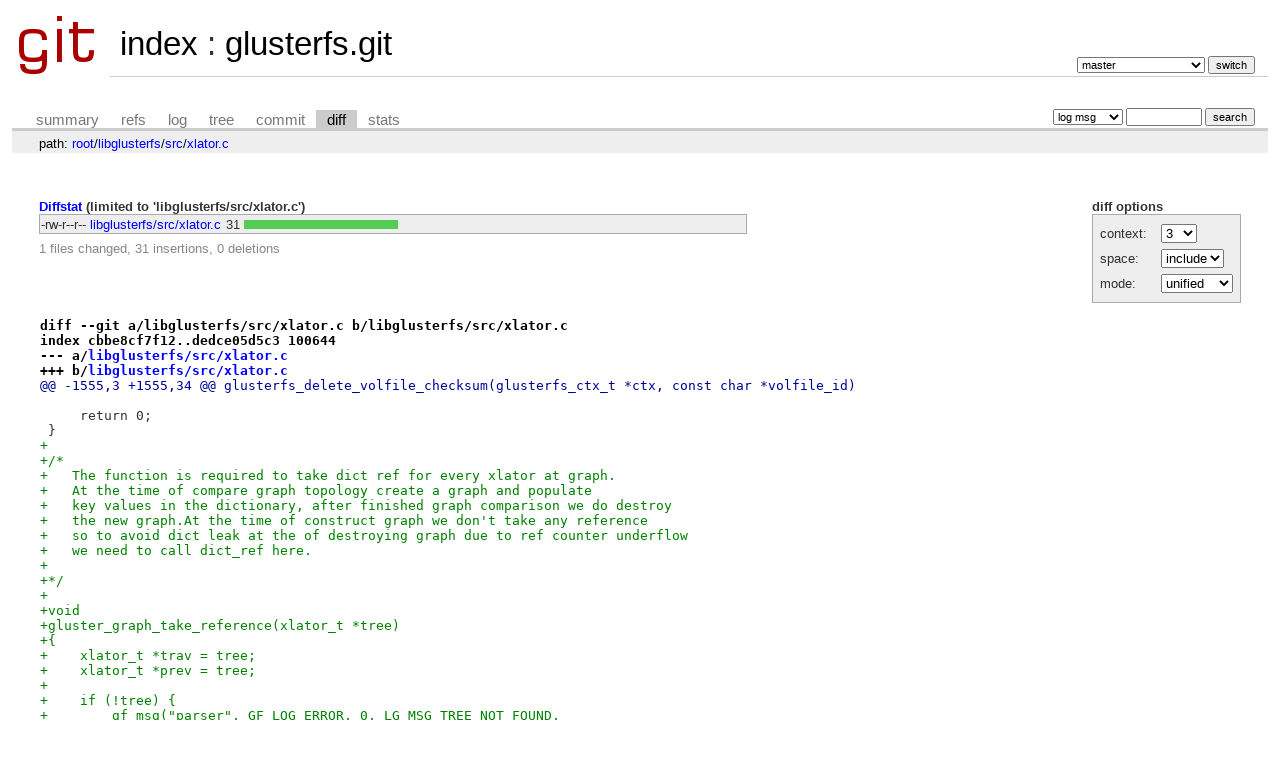

--- FILE ---
content_type: text/html; charset=UTF-8
request_url: http://git.gluster.org/cgit/glusterfs.git/diff/libglusterfs/src/xlator.c?id=46c15ea8fa98bb3d92580b192f03863c2e2a2d9c
body_size: 8730
content:
<!DOCTYPE html>
<html lang='en'>
<head>
<title>glusterfs.git - </title>
<meta name='generator' content='cgit '/>
<meta name='robots' content='index, nofollow'/>
<link rel='stylesheet' type='text/css' href='/cgit-data/cgit.css'/>
<link rel='shortcut icon' href='/favicon.ico'/>
<link rel='alternate' title='Atom feed' href='http://git.gluster.org/cgit/glusterfs.git/atom/libglusterfs/src/xlator.c?h=master' type='application/atom+xml'/>
</head>
<body>
<div id='cgit'><table id='header'>
<tr>
<td class='logo' rowspan='2'><a href='/cgit/'><img src='/cgit-data/cgit.png' alt='cgit logo'/></a></td>
<td class='main'><a href='/cgit/'>index</a> : <a title='glusterfs.git' href='/cgit/glusterfs.git/'>glusterfs.git</a></td><td class='form'><form method='get'>
<input type='hidden' name='id' value='46c15ea8fa98bb3d92580b192f03863c2e2a2d9c'/><select name='h' onchange='this.form.submit();'>
<option value='bug-deprecated'>bug-deprecated</option>
<option value='dht-stale-layout-fixes'>dht-stale-layout-fixes</option>
<option value='exp'>exp</option>
<option value='experimental'>experimental</option>
<option value='heal-info'>heal-info</option>
<option value='master' selected='selected'>master</option>
<option value='release-2.0'>release-2.0</option>
<option value='release-3.0'>release-3.0</option>
<option value='release-3.1'>release-3.1</option>
<option value='release-3.10'>release-3.10</option>
<option value='release-3.11'>release-3.11</option>
<option value='release-3.12'>release-3.12</option>
<option value='release-3.13'>release-3.13</option>
<option value='release-3.2'>release-3.2</option>
<option value='release-3.3'>release-3.3</option>
<option value='release-3.4'>release-3.4</option>
<option value='release-3.5'>release-3.5</option>
<option value='release-3.6'>release-3.6</option>
<option value='release-3.7'>release-3.7</option>
<option value='release-3.8'>release-3.8</option>
<option value='release-3.8-fb'>release-3.8-fb</option>
<option value='release-3.9'>release-3.9</option>
<option value='release-4.0'>release-4.0</option>
<option value='release-4.1'>release-4.1</option>
<option value='release-5'>release-5</option>
<option value='release-6'>release-6</option>
<option value='release-7'>release-7</option>
<option value='release-8'>release-8</option>
<option value='round-robin2'>round-robin2</option>
<option value='testing-regression-job'>testing-regression-job</option>
</select> <input type='submit' value='switch'/></form></td></tr>
<tr><td class='sub'></td><td class='sub right'></td></tr></table>
<table class='tabs'><tr><td>
<a href='/cgit/glusterfs.git/'>summary</a><a href='/cgit/glusterfs.git/refs/?id=46c15ea8fa98bb3d92580b192f03863c2e2a2d9c'>refs</a><a href='/cgit/glusterfs.git/log/libglusterfs/src/xlator.c'>log</a><a href='/cgit/glusterfs.git/tree/libglusterfs/src/xlator.c?id=46c15ea8fa98bb3d92580b192f03863c2e2a2d9c'>tree</a><a href='/cgit/glusterfs.git/commit/libglusterfs/src/xlator.c?id=46c15ea8fa98bb3d92580b192f03863c2e2a2d9c'>commit</a><a class='active' href='/cgit/glusterfs.git/diff/libglusterfs/src/xlator.c?id=46c15ea8fa98bb3d92580b192f03863c2e2a2d9c'>diff</a><a href='/cgit/glusterfs.git/stats/libglusterfs/src/xlator.c'>stats</a></td><td class='form'><form class='right' method='get' action='/cgit/glusterfs.git/log/libglusterfs/src/xlator.c'>
<input type='hidden' name='id' value='46c15ea8fa98bb3d92580b192f03863c2e2a2d9c'/><select name='qt'>
<option value='grep'>log msg</option>
<option value='author'>author</option>
<option value='committer'>committer</option>
<option value='range'>range</option>
</select>
<input class='txt' type='search' size='10' name='q' value=''/>
<input type='submit' value='search'/>
</form>
</td></tr></table>
<div class='path'>path: <a href='/cgit/glusterfs.git/diff/?id=46c15ea8fa98bb3d92580b192f03863c2e2a2d9c'>root</a>/<a href='/cgit/glusterfs.git/diff/libglusterfs?id=46c15ea8fa98bb3d92580b192f03863c2e2a2d9c'>libglusterfs</a>/<a href='/cgit/glusterfs.git/diff/libglusterfs/src?id=46c15ea8fa98bb3d92580b192f03863c2e2a2d9c'>src</a>/<a href='/cgit/glusterfs.git/diff/libglusterfs/src/xlator.c?id=46c15ea8fa98bb3d92580b192f03863c2e2a2d9c'>xlator.c</a></div><div class='content'><div class='cgit-panel'><b>diff options</b><form method='get'><input type='hidden' name='id' value='46c15ea8fa98bb3d92580b192f03863c2e2a2d9c'/><table><tr><td colspan='2'/></tr><tr><td class='label'>context:</td><td class='ctrl'><select name='context' onchange='this.form.submit();'><option value='1'>1</option><option value='2'>2</option><option value='3' selected='selected'>3</option><option value='4'>4</option><option value='5'>5</option><option value='6'>6</option><option value='7'>7</option><option value='8'>8</option><option value='9'>9</option><option value='10'>10</option><option value='15'>15</option><option value='20'>20</option><option value='25'>25</option><option value='30'>30</option><option value='35'>35</option><option value='40'>40</option></select></td></tr><tr><td class='label'>space:</td><td class='ctrl'><select name='ignorews' onchange='this.form.submit();'><option value='0' selected='selected'>include</option><option value='1'>ignore</option></select></td></tr><tr><td class='label'>mode:</td><td class='ctrl'><select name='dt' onchange='this.form.submit();'><option value='0' selected='selected'>unified</option><option value='1'>ssdiff</option><option value='2'>stat only</option></select></td></tr><tr><td/><td class='ctrl'><noscript><input type='submit' value='reload'/></noscript></td></tr></table></form></div><div class='diffstat-header'><a href='/cgit/glusterfs.git/diff/?id=46c15ea8fa98bb3d92580b192f03863c2e2a2d9c'>Diffstat</a> (limited to 'libglusterfs/src/xlator.c')</div><table summary='diffstat' class='diffstat'><tr><td class='mode'>-rw-r--r--</td><td class='upd'><a href='/cgit/glusterfs.git/diff/libglusterfs/src/xlator.c?id=46c15ea8fa98bb3d92580b192f03863c2e2a2d9c'>libglusterfs/src/xlator.c</a></td><td class='right'>31</td><td class='graph'><table summary='file diffstat' width='31%'><tr><td class='add' style='width: 100.0%;'/><td class='rem' style='width: 0.0%;'/><td class='none' style='width: 0.0%;'/></tr></table></td></tr>
</table><div class='diffstat-summary'>1 files changed, 31 insertions, 0 deletions</div><table summary='diff' class='diff'><tr><td><div class='head'>diff --git a/libglusterfs/src/xlator.c b/libglusterfs/src/xlator.c<br/>index cbbe8cf7f12..dedce05d5c3 100644<br/>--- a/<a href='/cgit/glusterfs.git/tree/libglusterfs/src/xlator.c?id=f77fb6d568616592ab25501c402c140d15235ca9'>libglusterfs/src/xlator.c</a><br/>+++ b/<a href='/cgit/glusterfs.git/tree/libglusterfs/src/xlator.c?id=46c15ea8fa98bb3d92580b192f03863c2e2a2d9c'>libglusterfs/src/xlator.c</a></div><div class='hunk'>@@ -1555,3 +1555,34 @@ glusterfs_delete_volfile_checksum(glusterfs_ctx_t *ctx, const char *volfile_id)</div><div class='ctx'> </div><div class='ctx'>     return 0;</div><div class='ctx'> }</div><div class='add'>+</div><div class='add'>+/*</div><div class='add'>+   The function is required to take dict ref for every xlator at graph.</div><div class='add'>+   At the time of compare graph topology create a graph and populate</div><div class='add'>+   key values in the dictionary, after finished graph comparison we do destroy</div><div class='add'>+   the new graph.At the time of construct graph we don't take any reference</div><div class='add'>+   so to avoid dict leak at the of destroying graph due to ref counter underflow</div><div class='add'>+   we need to call dict_ref here.</div><div class='add'>+</div><div class='add'>+*/</div><div class='add'>+</div><div class='add'>+void</div><div class='add'>+gluster_graph_take_reference(xlator_t *tree)</div><div class='add'>+{</div><div class='add'>+    xlator_t *trav = tree;</div><div class='add'>+    xlator_t *prev = tree;</div><div class='add'>+</div><div class='add'>+    if (!tree) {</div><div class='add'>+        gf_msg("parser", GF_LOG_ERROR, 0, LG_MSG_TREE_NOT_FOUND,</div><div class='add'>+               "Translator tree not found");</div><div class='add'>+        return;</div><div class='add'>+    }</div><div class='add'>+</div><div class='add'>+    while (prev) {</div><div class='add'>+        trav = prev-&gt;next;</div><div class='add'>+        if (prev-&gt;options)</div><div class='add'>+            dict_ref(prev-&gt;options);</div><div class='add'>+        prev = trav;</div><div class='add'>+    }</div><div class='add'>+    return;</div><div class='add'>+}</div></td></tr></table></div> <!-- class=content -->
<div class='footer'>generated by <a href='https://git.zx2c4.com/cgit/about/'>cgit </a> (<a href='https://git-scm.com/'>git 2.34.1</a>) at 2026-01-25 10:30:10 +0000</div>
</div> <!-- id=cgit -->
</body>
</html>
